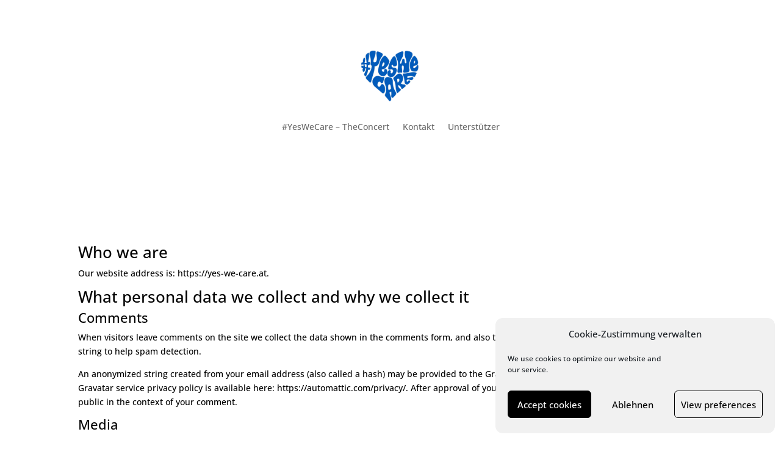

--- FILE ---
content_type: text/css
request_url: https://yes-we-care.at/wp-content/themes/Wundernetz/style.css?ver=4.27.5
body_size: 241
content:
/*
 Theme Name:     Wundernetz 
 Theme URI:      https://wundernetz.at
 Description:    Wundernetz Theme
 Author:         Philipp Doblhoff
 Author URI:     https://wundernetz.at
 Template:       Divi
 Version:        1.0.0
 */
 
 @import url("../Divi/style.css");
 
/* General Stuff
------------------------------------------------------- */

.textlogo {
	font-size: 25px;
	color: black;
	text-transform: uppercase;
	letter-spacing: 2px;

} 